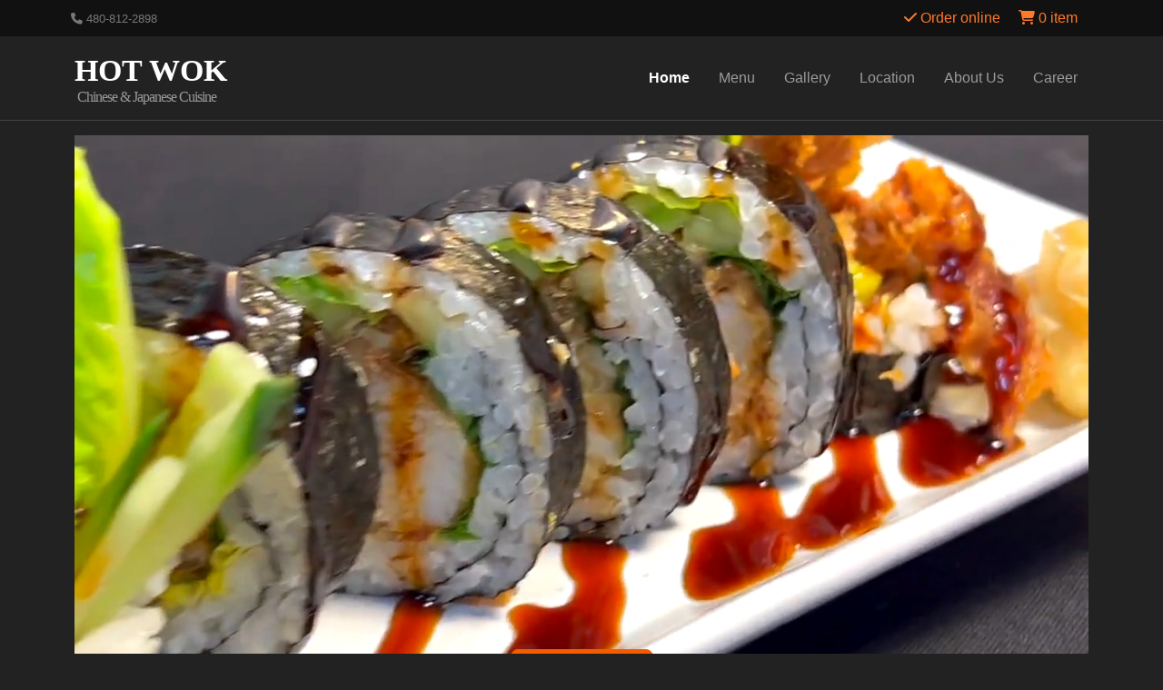

--- FILE ---
content_type: text/html; charset=utf-8
request_url: https://www.hotwokchandler.com/?type=MenuDetail&mid=6524223&cid=6524203
body_size: 6518
content:
<!DOCTYPE html>
<html lang="en">
<head>
    <meta charset="utf-8" />
    <meta name="viewport" content="width=device-width, initial-scale=1.0" />
    <title>Hot Wok Chinese &amp; Japanese Cuisine</title>
    <meta name="author" content="Hot Wok Chinese &amp; Japanese Cuisine" />
    <meta name="generator" content="Restaurant888.com" />    
    <link rel="stylesheet" href="/lib/bootstrap.5.3.2/css/bootstrap.min.css?v=MBffSnbbXwHCuZtgPYiwMQbfE7z-GOZ7fBPCNB06Z98" />
    <link rel="stylesheet" href="/lib/font-awesome/css/all.min.css?v=wiz7ZSCn_btzhjKDQBms9Hx4sSeUYsDrTLg7roPstac" />    
    <link rel="apple-touch-icon" sizes="57x57" href="https://img.us980.com/p?r=115742091&amp;s=nWOGhGKyNH0217fsMUjG%2Fg2G%2FJHXaxX4zEMkvrENyu420IPFHiLHsg51RDwhX6CaqRpFCNl8GEtn6teCI6Qnwg%3D%3D&amp;w=57&amp;h=57" />
    <link rel="apple-touch-icon" sizes="60x60" href="https://img.us980.com/p?r=115742091&amp;s=nWOGhGKyNH0217fsMUjG%2Fg2G%2FJHXaxX4zEMkvrENyu420IPFHiLHsg51RDwhX6CaqRpFCNl8GEtn6teCI6Qnwg%3D%3D&amp;w=60&amp;h=60" />
    <link rel="apple-touch-icon" sizes="72x72" href="https://img.us980.com/p?r=115742091&amp;s=nWOGhGKyNH0217fsMUjG%2Fg2G%2FJHXaxX4zEMkvrENyu420IPFHiLHsg51RDwhX6CaqRpFCNl8GEtn6teCI6Qnwg%3D%3D&amp;w=72&amp;h=72" />
    <link rel="apple-touch-icon" sizes="114x114" href="https://img.us980.com/p?r=115742091&amp;s=nWOGhGKyNH0217fsMUjG%2Fg2G%2FJHXaxX4zEMkvrENyu420IPFHiLHsg51RDwhX6CaqRpFCNl8GEtn6teCI6Qnwg%3D%3D&amp;w=114&amp;h=114" />
    <link rel="apple-touch-icon" sizes="120x120" href="https://img.us980.com/p?r=115742091&amp;s=nWOGhGKyNH0217fsMUjG%2Fg2G%2FJHXaxX4zEMkvrENyu420IPFHiLHsg51RDwhX6CaqRpFCNl8GEtn6teCI6Qnwg%3D%3D&amp;w=120&amp;h=120" />
    <link rel="apple-touch-icon" sizes="144x144" href="https://img.us980.com/p?r=115742091&amp;s=nWOGhGKyNH0217fsMUjG%2Fg2G%2FJHXaxX4zEMkvrENyu420IPFHiLHsg51RDwhX6CaqRpFCNl8GEtn6teCI6Qnwg%3D%3D&amp;w=144&amp;h=144" />
    <link rel="apple-touch-icon" sizes="152x152" href="https://img.us980.com/p?r=115742091&amp;s=nWOGhGKyNH0217fsMUjG%2Fg2G%2FJHXaxX4zEMkvrENyu420IPFHiLHsg51RDwhX6CaqRpFCNl8GEtn6teCI6Qnwg%3D%3D&amp;w=152&amp;h=152" />
    <link rel="apple-touch-icon" sizes="167x167" href="https://img.us980.com/p?r=115742091&amp;s=nWOGhGKyNH0217fsMUjG%2Fg2G%2FJHXaxX4zEMkvrENyu420IPFHiLHsg51RDwhX6CaqRpFCNl8GEtn6teCI6Qnwg%3D%3D&amp;w=167&amp;h=167" />
    <link rel="apple-touch-icon" sizes="180x180" href="https://img.us980.com/p?r=115742091&amp;s=nWOGhGKyNH0217fsMUjG%2Fg2G%2FJHXaxX4zEMkvrENyu420IPFHiLHsg51RDwhX6CaqRpFCNl8GEtn6teCI6Qnwg%3D%3D&amp;w=180&amp;h=180" />
    <meta name="apple-mobile-web-app-capable" content="yes" />
    <link rel="manifest" href="/Manifest" />
    <meta property="og:url" content="https://www.bigbowlmesa.com/" />
    <meta property="og:site_name" content="Hot Wok Chinese &amp; Japanese Cuisine" />
    <meta property="og:title" content="Hot Wok Chinese &amp; Japanese Cuisine " />
    <meta property="og:description" content="Order online!" />
    <meta property="og:type" content="website" />
    <meta property="og:image" content="https://img.us980.com/p?r=115742091&amp;s=nWOGhGKyNH0217fsMUjG%2Fg2G%2FJHXaxX4zEMkvrENyu420IPFHiLHsg51RDwhX6CaqRpFCNl8GEtn6teCI6Qnwg%3D%3D&amp;w=250&amp;h=250" />
    <meta property="og:locale" content="en_US" />
    <meta name="twitter:card" content="summary" />
    <meta name="twitter:title" content="Hot Wok Chinese &amp; Japanese Cuisine " />
    <meta name="twitter:description" content="Order online!" />
    <meta name="twitter:image" content="https://img.us980.com/p?r=115742091&amp;s=nWOGhGKyNH0217fsMUjG%2Fg2G%2FJHXaxX4zEMkvrENyu420IPFHiLHsg51RDwhX6CaqRpFCNl8GEtn6teCI6Qnwg%3D%3D&amp;w=250&amp;h=250" />
    <meta name="twitter:image:alt" content="Hot Wok Chinese &amp; Japanese Cuisine" />
    
    <link rel="stylesheet" href="/css/jquery.fancybox.css" />
    <link rel="stylesheet" href="/lib/Swiper/swiper-bundle.min.css" />
    <link rel="stylesheet" href="/css/HotWok.min.css?v=Lt0vrQhlHukoG5bt6UXl0eZde3qHWlMz4ysUFB2UT7E" />

</head>
<body class="dark">
        <div class="topline d-none d-md-block">
            <div class="container">
                <div class="row">
                    <div class="col-6 p-2">
                        <a href="tel:480-812-2898" class="phone">
                            <i class="fa fa-phone"></i>
                            480-812-2898
                        </a>
                    </div>
                    <div class="col-6  p-2 text-end">
                        <span class="right">
                                <a href="/Menu"><i class="fa fa-check"></i> Order online</a>
                            
                            <a href="javascript:void(0)" class="cart" data-bs-toggle="offcanvas" data-bs-target="#cartBoard">
                                    <i class="fa fa-cart-shopping"></i>
                                    <span>0 item</span>
                            </a>
                        </span>
                    </div>
                </div>
            </div>
        </div>
    
    <nav class="navbar navbar-expand-lg navbar-dark">
        <div class="container">

            <a class="navbar-brand" href="/">                
                <strong>Hot Wok</strong>
                <span>
                    Chinese & Japanese Cuisine
                </span>
            </a>

            <button class="navbar-toggler" type="button" data-bs-toggle="offcanvas" data-bs-target="#offcanvasDarkNavbar" aria-controls="offcanvasDarkNavbar">
                <span class="navbar-toggler-icon"></span>
            </button>      


                <div class="offcanvas offcanvas-start text-bg-dark" data-bs-scroll="true" data-bs-backdrop="true" tabindex="-1" id="offcanvasDarkNavbar" aria-labelledby="offcanvasDarkNavbarLabel">
                    <div class="offcanvas-header">
                        <h5 class="offcanvas-title" id="offcanvasDarkNavbarLabel">Hot Wok Chinese &amp; Japanese Cuisine</h5>
                        <button type="button" class="btn-close btn-close-white" data-bs-dismiss="offcanvas" aria-label="Close"></button>
                    </div>
                    <div class="offcanvas-body">
                        <ul class="navbar-nav justify-content-end flex-grow-1 pe-1">
                            <li class="nav-item">
                                <a class="nav-link active" aria-current="page" href="/">Home</a>
                            </li>
                            <li class="nav-item">
                                <a class="nav-link " aria-current="page" href="/Menu">Menu</a>
                            </li>
                            <li class="nav-item">
                                <a class="nav-link " aria-current="page" href="/Gallery">Gallery</a>
                            </li>
                            <li class="nav-item">
                                <a class="nav-link " aria-current="page" href="/Location">Location</a>
                            </li>
                            <li class="nav-item">
                                <a class="nav-link " aria-current="page" href="/AboutUs">About Us</a>
                            </li>
                            <li class="nav-item">
                                <a class="nav-link " aria-current="page" href="/Career">Career</a>
                            </li>
                        </ul>
                    </div>
                </div>
            

            
        </div>        
    </nav>

    <div class="offcanvas offcanvas-end" data-bs-scroll="true" data-bs-backdrop="true" tabindex="-1" id="cartBoard" aria-labelledby="cartBoardLabel">
        <div class="offcanvas-header">
            <h5 class="offcanvas-title" id="cartBoardLabel">Shopping cart</h5>
            <button type="button" class="btn-close" data-bs-dismiss="offcanvas" aria-label="Close"></button>
        </div>
        <div class="offcanvas-body">
            
    <div class="text-secondary">Your cart is empty</div>
    <a href="/Menu" class="ordernow my-3">ORDER NOW</a>

        </div>
    </div>    
    <main class="main">
        

<div class="container">
    <div class="row">
        <div class="col-12">
            <div class="videoheader">
                <video autoplay="autoplay" id="coverVideo" muted="muted" loop="loop" playsinline="playsinline"><source src="https://img.us980.com/images/115742091/HOTWOK101_2.mp4" type="video/mp4"></video>
                <div class="controls">
                    <button id="videoPlay" class="btn btn-primary">
                        <i class="fa fa-play"></i>
                    </button>
                    <button id="videoQuiet" class="btn btn-primary">
                        <i class="fa fa-volume-xmark"></i>
                    </button>
                </div>
                <div class="controls2">
                        <a class="ordernow btn-primary btn btn-lg" href="/Menu">Order Now <i class="fa fa-chevron-circle-right"></i></a>

                </div>
            </div>
        </div>
    </div>
</div>

<section class="info d-none d-md-block">
    <div class="container">
        <div class="row">
                <div class="col-md-4 col-xs-12">
                    <div class="homeitem">
                        <span class="img" style="background-image:url(/images/HotWok/home11.webp)"></span>
                        <span class="txt">
                            The Hot Wok Roll (Hot Wok&#x27;s signature dish) features crispy shrimp tempura, creamy avocado, zesty spicy tuna wrapped in soy paper, and a drizzle of eel sauce. 
                        </span>
                    </div>
                </div>
                <div class="col-md-4 col-xs-12">
                    <div class="homeitem">
                        <span class="img" style="background-image:url(/images/HotWok/home12.webp)"></span>
                        <span class="txt">
                            Sashimi Salad: Dive into fresh salmon or tuna slices, creamy avocado, crispy noodles, and toasted sesame seeds, topped with zesty white onions&#x2014;a vibrant, crunchy, flavor-packed delight!
                        </span>
                    </div>
                </div>
                <div class="col-md-4 col-xs-12">
                    <div class="homeitem">
                        <span class="img" style="background-image:url(/images/HotWok/home10.webp)"></span>
                        <span class="txt">
                            You won&#x27;t want to miss our Crab Puffs&#x2014;crispy golden pastries filled with a creamy crab blend that melts in your mouth. They make the perfect appetizer to start your meal!
                        </span>
                    </div>
                </div>
        </div>
    </div>
</section>

<section class="aboutus">
    <div class="container">
        <div class="row">
            
            <div class="col-md-5 col-sm-12">
                <div class="bg1">
                    <div class="img1">
                        <div id="homebanner2" class="carousel slide" data-bs-ride="carousel">
                            <div class="carousel-indicators">
                                    <a href="javascript:void(0)" data-bs-target="#homebanner2" class="active" aria-current="true" data-bs-slide-to="0" aria-label="Slide 1"></a>
                                    <a href="javascript:void(0)" data-bs-target="#homebanner2" class="" aria-current="true" data-bs-slide-to="1" aria-label="Slide 2"></a>
                                    <a href="javascript:void(0)" data-bs-target="#homebanner2" class="" aria-current="true" data-bs-slide-to="2" aria-label="Slide 3"></a>
                                    <a href="javascript:void(0)" data-bs-target="#homebanner2" class="" aria-current="true" data-bs-slide-to="3" aria-label="Slide 4"></a>
                                    <a href="javascript:void(0)" data-bs-target="#homebanner2" class="" aria-current="true" data-bs-slide-to="4" aria-label="Slide 5"></a>
                                    <a href="javascript:void(0)" data-bs-target="#homebanner2" class="" aria-current="true" data-bs-slide-to="5" aria-label="Slide 6"></a>
                            </div>
                            <div class="carousel-inner">
                                    <div class="carousel-item active" style="background-image:url(/images/HotWok/home1.webp)"></div>
                                    <div class="carousel-item " style="background-image:url(/images/HotWok/home2.webp)"></div>
                                    <div class="carousel-item " style="background-image:url(/images/HotWok/home3.webp)"></div>
                                    <div class="carousel-item " style="background-image:url(/images/HotWok/home4.webp)"></div>
                                    <div class="carousel-item " style="background-image:url(/images/HotWok/home5.webp)"></div>
                                    <div class="carousel-item " style="background-image:url(/images/HotWok/home6.webp)"></div>
                            </div>
                        </div>
                    </div>
                </div>
            </div>
            <div class="col-md-7 col-sm-12">
                <div class="attr">
                    <div class="item">
Mon.-Sat.: 11:00am-9:30pm<br>Sunday: 12:00noon-9:30pm                    </div>
                    <div class="item">
                        <label><i class="fa fa-phone"></i> Phone:</label>
                        480-812-2898
                    </div>
                    <div class="item">
                        <label><i class="fa fa-map-marker"></i> Address:</label>
                        1050 E RAY RD #6, CHANDLER, AZ 85225
                    </div>
                        <div class="item">
                            <label><i class="fa fa-list-alt"></i> Type:</label>
                            Dine in, Take out, Fast Food, Catering, Delivery
                        </div>
                        <div class="item">
                            <label><i class="fa fa-cubes"></i> Cuisine:</label>
                            American-Chinese, Sichuan, Hunan, Cantonese, Japanese Food, Sushi
                        </div>

                        <div class="item">
                            <label><i class="fa fa-credit-card"></i> Accept:</label>
                                <img src="//sitecdn.restaurant888.com/images/VISA.gif" />
                                <img src="//sitecdn.restaurant888.com/images/MASTER.gif" />
                                <img src="//sitecdn.restaurant888.com/images/CASH.gif" />
                        </div>
                </div>

            </div>
        </div>
    </div>
</section>

<section class="swiperbox">
    <div class="container">
        <div class="row">
            <div class="col-12">
                <div class="homemenu">
                    <h3>Delicious Cuisine</h3>
                    <div class="swiper-container swiper1">
                        <div class="swiper-wrapper g-0">
                                    <div class="swiper-slide" data-fancybox="gallery" data-src="https://img.us980.com/p?r=115742091&amp;s=w0f7P%2BhZg8q1gA0%2BbkuN199OflevV4ooAgrKGQCLOB0EeycAj2KpMZumi7t93RIbM%2FLE9Riy1SLM3563zc6n0g%3D%3D&amp;w=800&amp;h=600">
                                        <a href="/Menu#526840291">
                                            <img src="https://img.us980.com/p?r=115742091&amp;s=w0f7P%2BhZg8q1gA0%2BbkuN199OflevV4ooAgrKGQCLOB0EeycAj2KpMZumi7t93RIbM%2FLE9Riy1SLM3563zc6n0g%3D%3D&amp;w=250&amp;h=187" class="img border-3 img-fluid" alt="Salmon Poke" title="Salmon Poke"/>
                                            <div class="name">Salmon Poke</div>
                                        </a>
                                    </div>
                                    <div class="swiper-slide" data-fancybox="gallery" data-src="https://img.us980.com/p?r=115742091&amp;s=w0f7P%2BhZg8q1gA0%2BbkuN199OflevV4ooAgrKGQCLOB0EeycAj2KpMRyNvBWJzLMlKRpb9LB%2BoEpibzgPjMH7tA%3D%3D&amp;w=800&amp;h=600">
                                        <a href="/Menu#526840291">
                                            <img src="https://img.us980.com/p?r=115742091&amp;s=w0f7P%2BhZg8q1gA0%2BbkuN199OflevV4ooAgrKGQCLOB0EeycAj2KpMRyNvBWJzLMlKRpb9LB%2BoEpibzgPjMH7tA%3D%3D&amp;w=250&amp;h=187" class="img border-3 img-fluid" alt="Tuna Poke" title="Tuna Poke"/>
                                            <div class="name">Tuna Poke</div>
                                        </a>
                                    </div>
                                    <div class="swiper-slide" data-fancybox="gallery" data-src="https://img.us980.com/p?r=115742091&amp;s=w0f7P%2BhZg8q1gA0%2BbkuN199OflevV4ooAgrKGQCLOB0EeycAj2KpMXaJQG31CN5l0t8tktIRK8UlYq31HJ%2FbsA%3D%3D&amp;w=800&amp;h=600">
                                        <a href="/Menu#526840291">
                                            <img src="https://img.us980.com/p?r=115742091&amp;s=w0f7P%2BhZg8q1gA0%2BbkuN199OflevV4ooAgrKGQCLOB0EeycAj2KpMXaJQG31CN5l0t8tktIRK8UlYq31HJ%2FbsA%3D%3D&amp;w=250&amp;h=187" class="img border-3 img-fluid" alt="Yellowtail Poke" title="Yellowtail Poke"/>
                                            <div class="name">Yellowtail Poke</div>
                                        </a>
                                    </div>
                                    <div class="swiper-slide" data-fancybox="gallery" data-src="https://img.us980.com/p?r=115742091&amp;s=w0f7P%2BhZg8q1gA0%2BbkuN199OflevV4ooAgrKGQCLOB0EeycAj2KpMZ0Z0iHgwqWM0SB9UoxDBaKlNwL1vpTnLA%3D%3D&amp;w=800&amp;h=600">
                                        <a href="/Menu#525048589">
                                            <img src="https://img.us980.com/p?r=115742091&amp;s=w0f7P%2BhZg8q1gA0%2BbkuN199OflevV4ooAgrKGQCLOB0EeycAj2KpMZ0Z0iHgwqWM0SB9UoxDBaKlNwL1vpTnLA%3D%3D&amp;w=250&amp;h=187" class="img border-3 img-fluid" alt="Healthiest With Meat chicken Vegetable" title="Healthiest With Meat chicken Vegetable"/>
                                            <div class="name">Healthiest With Meat chicken Vegetable</div>
                                        </a>
                                    </div>
                                    <div class="swiper-slide" data-fancybox="gallery" data-src="https://img.us980.com/p?r=115742091&amp;s=w0f7P%2BhZg8q1gA0%2BbkuN199OflevV4ooAgrKGQCLOB0EeycAj2KpMfUqPduLvnWnxUIHmXi22jMX%2BvJQYoqPEw%3D%3D&amp;w=800&amp;h=600">
                                        <a href="/Menu#525048589">
                                            <img src="https://img.us980.com/p?r=115742091&amp;s=w0f7P%2BhZg8q1gA0%2BbkuN199OflevV4ooAgrKGQCLOB0EeycAj2KpMfUqPduLvnWnxUIHmXi22jMX%2BvJQYoqPEw%3D%3D&amp;w=250&amp;h=187" class="img border-3 img-fluid" alt="Healthiest Shrimp Vegetables" title="Healthiest Shrimp Vegetables"/>
                                            <div class="name">Healthiest Shrimp Vegetables</div>
                                        </a>
                                    </div>
                                    <div class="swiper-slide" data-fancybox="gallery" data-src="https://img.us980.com/p?r=115742091&amp;s=w0f7P%2BhZg8q1gA0%2BbkuN199OflevV4ooAgrKGQCLOB0EeycAj2KpMRjKN5%2B4KoWjMIdxmN2hdnB4ACkw8E0OUQ%3D%3D&amp;w=800&amp;h=600">
                                        <a href="/Menu#520205252">
                                            <img src="https://img.us980.com/p?r=115742091&amp;s=w0f7P%2BhZg8q1gA0%2BbkuN199OflevV4ooAgrKGQCLOB0EeycAj2KpMRjKN5%2B4KoWjMIdxmN2hdnB4ACkw8E0OUQ%3D%3D&amp;w=250&amp;h=187" class="img border-3 img-fluid" alt="Pork Egg Roll" title="Pork Egg Roll"/>
                                            <div class="name">Pork Egg Roll</div>
                                        </a>
                                    </div>
                                    <div class="swiper-slide" data-fancybox="gallery" data-src="https://img.us980.com/p?r=115742091&amp;s=w0f7P%2BhZg8q1gA0%2BbkuN199OflevV4ooAgrKGQCLOB0EeycAj2KpMXXYZDGb5zQr6S78TuB8oP7pdGHj9vtj9w%3D%3D&amp;w=800&amp;h=600">
                                        <a href="/Menu#520205252">
                                            <img src="https://img.us980.com/p?r=115742091&amp;s=w0f7P%2BhZg8q1gA0%2BbkuN199OflevV4ooAgrKGQCLOB0EeycAj2KpMXXYZDGb5zQr6S78TuB8oP7pdGHj9vtj9w%3D%3D&amp;w=250&amp;h=187" class="img border-3 img-fluid" alt="Veg. Spring Roll" title="Veg. Spring Roll"/>
                                            <div class="name">Veg. Spring Roll</div>
                                        </a>
                                    </div>
                                    <div class="swiper-slide" data-fancybox="gallery" data-src="https://img.us980.com/p?r=115742091&amp;s=w0f7P%2BhZg8q1gA0%2BbkuN199OflevV4ooAgrKGQCLOB0EeycAj2KpMXXYZDGb5zQrrCs9dDzy2UZvHGm5h0V%2Fiw%3D%3D&amp;w=800&amp;h=600">
                                        <a href="/Menu#520205252">
                                            <img src="https://img.us980.com/p?r=115742091&amp;s=w0f7P%2BhZg8q1gA0%2BbkuN199OflevV4ooAgrKGQCLOB0EeycAj2KpMXXYZDGb5zQrrCs9dDzy2UZvHGm5h0V%2Fiw%3D%3D&amp;w=250&amp;h=187" class="img border-3 img-fluid" alt="Crab Puff" title="Crab Puff"/>
                                            <div class="name">Crab Puff</div>
                                        </a>
                                    </div>
                                    <div class="swiper-slide" data-fancybox="gallery" data-src="https://img.us980.com/p?r=115742091&amp;s=w0f7P%2BhZg8q1gA0%2BbkuN199OflevV4ooAgrKGQCLOB0EeycAj2KpMcSI22PJhet%2BUd0FxDGKuyB74n5AXnkPVw%3D%3D&amp;w=800&amp;h=600">
                                        <a href="/Menu#526307590">
                                            <img src="https://img.us980.com/p?r=115742091&amp;s=w0f7P%2BhZg8q1gA0%2BbkuN199OflevV4ooAgrKGQCLOB0EeycAj2KpMcSI22PJhet%2BUd0FxDGKuyB74n5AXnkPVw%3D%3D&amp;w=250&amp;h=187" class="img border-3 img-fluid" alt="California Roll" title="California Roll"/>
                                            <div class="name">California Roll</div>
                                        </a>
                                    </div>
                                    <div class="swiper-slide" data-fancybox="gallery" data-src="https://img.us980.com/p?r=115742091&amp;s=w0f7P%2BhZg8q1gA0%2BbkuN199OflevV4ooAgrKGQCLOB0EeycAj2KpMc0CK3HRy%2FnaJWjUwBk29jt5bZsx8pTU6Q%3D%3D&amp;w=800&amp;h=600">
                                        <a href="/Menu#526307590">
                                            <img src="https://img.us980.com/p?r=115742091&amp;s=w0f7P%2BhZg8q1gA0%2BbkuN199OflevV4ooAgrKGQCLOB0EeycAj2KpMc0CK3HRy%2FnaJWjUwBk29jt5bZsx8pTU6Q%3D%3D&amp;w=250&amp;h=187" class="img border-3 img-fluid" alt="Spicy California Roll" title="Spicy California Roll"/>
                                            <div class="name">Spicy California Roll</div>
                                        </a>
                                    </div>
                                    <div class="swiper-slide" data-fancybox="gallery" data-src="https://img.us980.com/p?r=115742091&amp;s=w0f7P%2BhZg8q1gA0%2BbkuN199OflevV4ooAgrKGQCLOB0EeycAj2KpMdo1cK8IZrZ9IpL68HQls6ayFzah0kSbLg%3D%3D&amp;w=800&amp;h=600">
                                        <a href="/Menu#526307590">
                                            <img src="https://img.us980.com/p?r=115742091&amp;s=w0f7P%2BhZg8q1gA0%2BbkuN199OflevV4ooAgrKGQCLOB0EeycAj2KpMdo1cK8IZrZ9IpL68HQls6ayFzah0kSbLg%3D%3D&amp;w=250&amp;h=187" class="img border-3 img-fluid" alt="Salmon Roll" title="Salmon Roll"/>
                                            <div class="name">Salmon Roll</div>
                                        </a>
                                    </div>
                                    <div class="swiper-slide" data-fancybox="gallery" data-src="https://img.us980.com/p?r=115742091&amp;s=w0f7P%2BhZg8q1gA0%2BbkuN199OflevV4ooAgrKGQCLOB0EeycAj2KpMapYkaOggvvAnidw7%2B4ciKBjRoui8ZwJFw%3D%3D&amp;w=800&amp;h=600">
                                        <a href="/Menu#526307590">
                                            <img src="https://img.us980.com/p?r=115742091&amp;s=w0f7P%2BhZg8q1gA0%2BbkuN199OflevV4ooAgrKGQCLOB0EeycAj2KpMapYkaOggvvAnidw7%2B4ciKBjRoui8ZwJFw%3D%3D&amp;w=250&amp;h=187" class="img border-3 img-fluid" alt="Salmon Avocado Roll" title="Salmon Avocado Roll"/>
                                            <div class="name">Salmon Avocado Roll</div>
                                        </a>
                                    </div>
                        </div>
                        <div class="swiper-pagination1 text-center"></div>
                    </div>
                </div>

            </div>
        </div>
    </div>

</section>


<section class="redbar">
    <div class="container">
        <div class="row">
            <div class="col-md-12">
                <h3>Location</h3>
                <a href="/Location" class="maps" style="background-image:url(/images/HotWok/map.webp?v20250121a)"></a>
            </div>

        </div>
    </div>
</section>


<section class="redbar">
    <div class="container">
        <div class="row">
            <div class="col-md-12">
                <div class="bg2">
                    <h3>
                        About Us
                    </h3>
                    <div class="bg3">
                        Welcome to Hot Wok Chinese & Japanese Cuisine, your go-to destination for authentic and delicious Chinese and Japanese food in Chandler, Arizona. Located at 1050 E Ray Rd #6, Chandler, AZ 85225, we have been proudly serving our community with high-quality, flavorful dishes that capture the essence of traditional Asian cuisine.<br/><br/>At Hot Wok, we believe that great food brings people together. Our chefs are dedicated to crafting every dish with fresh ingredients, traditional cooking techniques, and a passion for flavor. Whether you’re craving the bold flavors of Chinese stir-fry or the delicate artistry of Japanese sushi, our menu has something for everyone. From classic favorites like General Tso’s Chicken and Beef with Broccoli to expertly prepared sushi rolls and sashimi, we strive to provide a diverse selection that satisfies every palate.<br/><br/>We are committed to not only offering great-tasting food but also ensuring a warm and welcoming dining experience. Whether you choose to dine in, take out, or order online, our friendly staff is here to make your meal enjoyable and convenient. We take pride in fast, friendly service while maintaining the highest quality standards in food preparation.<br/><br/>At Hot Wok, customer satisfaction is our top priority. We appreciate our loyal customers and continuously aim to exceed expectations with every dish we serve. Whether you're stopping by for a quick lunch, enjoying a family dinner, or ordering takeout for a cozy night in, we are here to make every meal special.<br/><br/>Come visit us or give us a call at 480-812-2898 to place your order. We look forward to serving you and sharing the rich flavors of Chinese and Japanese cuisine with our wonderful community!
                    </div>

                </div>
            </div>
        </div>
    </div>
</section>



    </main>

    <footer class="footer my-4 pt-1">
        <div class="container">
            <div class="row">
                <div class="col text-center pt-4">
                    &copy; 2025 - Hot Wok Chinese &amp; Japanese Cuisine all rights reserved | <a href="/Sitemap" class="text-secondary">Sitemap XML</a>
                    <br/>
                    1050 E RAY RD #6, CHANDLER, AZ 85225 | TEL: 480-812-2898                    
                </div>
            </div>
        </div>
    </footer>
    <script src="/lib/jquery/dist/jquery.min.js"></script>
    <script src="/lib/bootstrap.5.3.2/js/bootstrap.bundle.min.js"></script>    
    
    <script src="/js/jquery.fancybox.min.js"></script>
    <script src="/lib/Swiper/swiper-bundle.min.js"></script>
    <script src="/js/HotWok.min.js?v=kAdq_qemE4KNcAsvhAKpWSWqTyBsc1-DSP_dHpN-2tY"></script>
    <script>site.homeSwiper(); site.videoCtrl()</script>
    
</body>
</html>


--- FILE ---
content_type: text/css
request_url: https://www.hotwokchandler.com/css/HotWok.min.css?v=Lt0vrQhlHukoG5bt6UXl0eZde3qHWlMz4ysUFB2UT7E
body_size: 4083
content:
/*!
 * Tomo css
 * Written by czq @2023
 */
.btn-outline-primary,.btn-primary{--bs-btn-color:#f45c00;--bs-btn-border-color:#f45c00;--bs-btn-hover-bg:#db5200;--bs-btn-hover-border-color:#f45c00;--bs-btn-active-bg:#cb4d00;--bs-btn-active-border-color:#f45c00;--bs-btn-disabled-bg:#ffa975;--bs-btn-disabled-border-color:#ffa975}.btn-primary{--bs-btn-bg:#f45c00;--bs-btn-color:#fff}.form-check-input:checked{background-color:#f45c00;border-color:#f45c00;box-shadow:0 0 .3rem #f45c00}body,div,td,th,p,span,input,select,button,h1,h2,h3,h4,h5,li{font-family:-apple-system,BlinkMacSystemFont,"Segoe UI",Roboto,Helvetica,Arial,sans-serif,"Apple Color Emoji","Segoe UI Emoji","Segoe UI Symbol"}.topline{position:sticky;top:0;z-index:999;background:#fff}.topline a.phone{font-size:.8rem;color:#787878}.topline span.right a{color:#ff7928;margin-right:1rem}.dropdown-menu{--bs-dropdown-spacer:-.2rem;box-shadow:0 .5rem 1rem rgba(0,0,0,.4)}.navbar{border-bottom:1px solid #ddd;background-color:#fff;position:sticky;top:40px;z-index:999}.navbar a.cart{margin-left:-3.5rem}.navbar .navbar-brand strong{font-family:Georgia,'Times New Roman',Times,serif;font-size:2.1rem;display:block;text-transform:uppercase;font-weight:900;float:none;padding:0;letter-spacing:0;color:#000}.navbar .navbar-brand span{font-family:Georgia,'Times New Roman',Times,serif;font-size:1rem;display:block;color:#787878;float:none;font-weight:200;margin-top:-.5rem;letter-spacing:-1px;margin-left:.2rem}.navbar .navbar-brand:hover{text-decoration:none}.navbar a.orderonline{margin-right:1rem}.navbar .navbar-nav .nav-item{position:relative}.navbar .navbar-nav a.active{font-weight:800;color:#000}.navbar .navbar-nav a.nav-link{box-shadow:none;text-decoration:none}body.dark{background:#222;color:#eee}body.dark .topline{background:#111}body.dark .navbar{background:#222;border-bottom-color:#444}body.dark .navbar .navbar-nav .nav-item{margin-left:1rem}body.dark .navbar .navbar-nav a.active{font-weight:800;color:#fff}body.dark .navbar .navbar-brand strong{color:#fff}body.dark .navbar .navbar-brand span{color:#999}body{background:#fff}.control-inline{display:inline-block;width:auto}a{color:#333;text-decoration:none}a:hover{text-decoration:underline}.swiper-container{overflow:hidden}.videoheader{position:relative}.videoheader video{width:100%;height:auto}.videoheader .controls{position:absolute;width:150px;text-align:left;left:1rem;bottom:1rem}.videoheader .controls button{border:0;background:transparent;color:rgba(255,255,255,.9);text-shadow:0 .5rem .5rem rgba(0,0,0,.3);padding:.5rem}.videoheader .controls button i.fa{font-size:2.2rem}.videoheader .controls2{position:absolute;width:100%;bottom:1.3rem;left:50%;width:200px;margin-left:-100px;text-align:center}.main{margin-top:1rem}section.aboutus .attr{background:#333;padding:.25rem 2rem}section.aboutus .attr .item{margin:1.9rem 0}section.aboutus .attr .item label{width:100px}section.redbar{margin:1.5rem 0}section.redbar .bg2 h3{font-family:'Segoe UI',Tahoma,Geneva,Verdana,sans-serif;font-weight:100}section.redbar .bg3{background:#333;padding:2rem}section.redbar a.maps{display:block;height:450px;background-repeat:no-repeat;background-position:center center;background-size:cover}section.info{margin-top:2rem}section.info .homeitem{background-image:linear-gradient(to bottom,#444,#333);background-color:#333;background-size:100% 50%;background-repeat:no-repeat;padding:2rem}section.info .homeitem span.img{box-shadow:0 .5rem .3rem rgba(0,0,0,.3) inset;width:160px;height:160px;background-size:200px 155px;background-position:center center;background-repeat:no-repeat;border-radius:80px;display:block;margin:0 auto 1rem auto}#menuImgPreview{position:absolute;background-color:#fff;border-radius:var(--bs-border-radius);padding:10px;box-shadow:0 0 .5rem rgba(0,0,0,.3)}#menuImgPreview img{display:block;margin-bottom:.5rem;border-radius:var(--bs-border-radius);max-height:450px;max-width:450px}#homebanner2{margin-top:0}#homebanner2 .carousel-item{height:395px;background-size:auto 100%;background-repeat:no-repeat;background-position:right center}#homebanner2 .carousel-indicators{bottom:0}#homebanner2 .carousel-indicators a{border:0;background:#ddd;font-size:1px;overflow:hidden;padding:0;height:5px;width:30px;margin:0 .1rem}.job{padding:2rem;background:#fff;color:#000}.footer{color:#999;border-top:1px solid #444;font-size:.85rem}.offcanvas-header{border-bottom:1px solid #ddd}section.aboutus,section.swiperbox,section.redbar{margin:2rem 0 1rem 0}section.aboutus h3,section.swiperbox h3,section.redbar h3{font-family:'Segoe UI',Tahoma,Geneva,Verdana,sans-serif;font-weight:100;text-shadow:0 .3rem .2rem rgba(0,0,0,.15)}.swiper-container{padding:0;overflow:hidden}.swiper-container .swiper-slide{text-align:center;font-size:18px;display:flex;justify-content:center;align-items:start}.swiper-container .swiper-slide a{display:block;position:relative}.swiper-container .swiper-slide img{display:block;object-fit:fill;width:100%}.swiper-container .swiper-slide .name{position:absolute;bottom:0;left:0;width:100%;padding:.3rem 0;background:rgba(0,0,0,.35);color:#fff;backdrop-filter:blur(5px);font-size:.8rem;font-weight:100;white-space:nowrap;line-height:1rem;overflow:hidden;text-overflow:ellipsis}.swiper-container .swiper-pagination1{margin:0}.bannerImgBox{height:240px;position:relative;width:100%;overflow:hidden}.bannerImgBox .banner-img{position:absolute;width:100%;height:100%;object-fit:cover;opacity:0;transition:opacity .8s ease-in-out}.bannerImgBox .banner-img.active{opacity:1}.catbox{position:sticky;top:140px;left:0;height:90vh;overflow-y:auto;padding:1.5rem 0}.catbox h1{font-size:1.3rem;font-weight:700;padding:0 0 .3rem 0}.catbox ul{padding:0;margin:0 0 0 1.2rem}.catbox ul li a{display:block;padding:0;margin:.6rem 0;line-height:1.1rem;font-size:.9rem;text-transform:capitalize}.catbox ul li ul{margin-left:1rem}.catbox a.active{font-weight:700;border-left:4px solid #333;padding-left:.5rem}#cartBoard .text-secondary{font-size:.85rem}#floatCart{bottom:11rem}.catList{padding:0}.catList a.gotop{position:sticky;bottom:5rem;float:right;width:100px;padding:.5rem;background:#eee;color:#ff995b;text-align:center;font-size:1.3rem;font-weight:900;margin-right:-110px;border:5px double #fff}.catList a.gotop:hover{background-color:#ddd;text-decoration:none}.catList .catmenu{padding:2rem 0 0 0;margin:0}.catList .catmenu h3{text-transform:capitalize}.catList .catmenu .catdesc{line-height:1.1rem;font-size:.9rem;color:#666;margin:0 0 1rem 0}.catList .catmenu .catdesc p{margin:0;padding:0}.catList .catmenu:first-child{padding:.5rem 0 0 0}.catList h3{font-size:1.3rem;font-weight:700;margin:0 0 1rem 0}.catList a.nopic{padding-right:1rem!important}.catList a.menu{position:relative;display:block;width:100%;height:130px;border:1px solid #eee;padding:1rem 165px 1rem 1rem;border-radius:.5rem}.catList a.menu:hover{text-decoration:none;border-color:#ddd;background-color:#f9f9f9}.catList a.menu:hover img.img{border-color:#ddd}.catList a.menu img.img{position:absolute;right:-1px;top:-1px;width:auto;height:130px;border:1px solid #eee;border-top-right-radius:.5rem;border-bottom-right-radius:.5rem}.catList a.menu .desc{color:#666;font-size:.85rem;margin:.5rem 0;line-height:1rem}.catList a.menu h3.name{font-size:1rem;font-weight:700;white-space:nowrap;text-overflow:ellipsis;margin:0;padding:0;overflow:hidden}.catList a.menu .price{color:#666;font-size:.9rem}.catList a.lunch{padding:0 .5rem;border:0;height:auto;background:#fff;display:inline-block;width:auto;font-weight:700;line-height:1rem}.catList a.lunch span.cnname{margin:0 .5rem;color:#808080;font-size:.85rem;font-style:italic;font-weight:200}.catList a.lunch:hover{background:#fff}.catList .lunchgrid td.name{padding:.5rem 0;background:url(/images/bigbowl/dot.gif?v=2) repeat-x left center}.catList .lunchgrid td.price{width:50px;padding:.5rem 0}.catList .lunchgrid td.right{border-left:1px solid #ccc}.catList .lunchgrid tr:hover td{background-color:#f3f3f3}.catList .lunchgrid tr:hover td a.lunch{background:#f3f3f3}.menuinfo_content h1{font-size:1.2rem;padding:.5rem 0;margin:.5rem 0;font-weight:800}.menuDetailBox .imgbox img.img{width:100%}.menudetail{margin-top:1rem}.menudetail h1{font-size:1.75rem}.menudetail .pricetype{margin-bottom:1rem;border-top:0}.menudetail .pricetype ul{list-style:none;margin:0;padding:0}.menudetail .pricetype ul li{display:inline-block;width:46%}.menudetail .pricetype ul.long li{width:100%}.menudetail .pricetype h3{font-size:1.2rem;border-bottom:1px solid #ddd;display:inline-block}.menudetail .pricetype .sideorder{background:#fff;margin:0}.menudetail .pricetype .sideorder h4 strong{font-size:1rem}.menudetail .pricetype .sideorder ul li{cursor:pointer;position:relative}.menudetail .pricetype .sideorder ul li .checked{position:absolute;right:.3rem;top:0;color:#fff;display:none}.menudetail .pricetype .sideorder ul li.active{border-color:#fff}.menudetail .pricetype .sideorder ul li.active .checked{display:block}.menudetail .pricetype .sideorder .qty{float:left;width:95px;margin:0 .4rem 0 0;vertical-align:bottom}.menudetail .pricetype .sideorder .qty input[type=number]{-moz-appearance:textfield;border-top-color:#666;border-bottom-color:#666;text-align:center;font-weight:800}.menudetail .pricetype .sideorder .qty input[type=number]::-webkit-inner-spin-button{-webkit-appearance:none}.menudetail .pricetype .t2 ul li label{float:left;margin-top:.25rem;font-weight:800;font-size:.9rem}.textbox{min-height:500px;padding:2rem 0}.textbox h1.title{font-size:2rem;margin:0 0 1rem 0;padding:0;font-weight:100}.textbox div.text{padding:0}.textbox img.thumb{border:1px solid #f2f2f2;width:100%;margin:0 0}.textbox img.thumb:hover{border-color:#fff;box-shadow:0 .5rem .5rem rgba(0,0,0,.25)}@media(max-width:450px){.navbar{position:static;top:unset}.navbar .navbar-brand strong{font-size:1.6rem;letter-spacing:0}.navbar .navbar-brand span{margin-top:-.4rem;font-size:.85rem}.dropdown-menu{box-shadow:none}.dropdown-menu li{border-bottom:1px solid #ddd}.dropdown-menu li:last-child{border-bottom:0}.main{margin-top:.75rem}.main .bannerImgBox{height:100px;margin:0}section.aboutus h3,section.swiperbox h3,section.redbar h3{text-align:center}.videoheader .controls{left:.5rem;bottom:.5rem}.videoheader .controls button i.fa{font-size:1.4rem}.videoheader .controls2{opacity:.9;width:auto;left:auto;right:.2rem;margin-left:0;bottom:.5rem}section.aboutus{margin-top:.5rem}section.aboutus .attr{padding:1rem}section.aboutus .attr .item{margin:1rem 0}section.aboutus .attr .item label{width:auto}section.redbar .bg3{padding:1rem}section.redbar a.maps{height:500px;background-size:auto 120%}#homebanner2 .carousel-item{height:315px}.textbox div.text{padding:0}.catList{padding-top:0}.catList .catmenu{padding:0;margin:2rem 0 0 0}.catList .catmenu .catdesc img{width:100%!important;height:auto!important}.catList .catmenu a.menu{padding:.45rem 135px .45rem .45rem;height:110px}.catList .catmenu a.menu img.img{height:110px}.catList .catmenu a.menu div.desc{margin:.35rem 0 0 0;max-height:50px;overflow-y:hidden}.catList .catmenu a.lunch{padding:0;height:auto}.catsInOffcanvas ul{padding:0;margin:0 0 0 1rem}.catsInOffcanvas ul li a{display:block;padding:0;margin:.8rem 0;line-height:1.1rem;font-size:.9rem;text-transform:capitalize}.catsInOffcanvas ul li ul{margin-left:1rem}.catbox{padding:.5rem;text-align:right;margin:0;height:auto;top:0;left:0;margin-left:-.75rem;background:#eee;width:100vw;z-index:100;box-shadow:0 .3rem .3rem rgba(0,0,0,.1)}.catbox h1{display:none}.catbox ul.root{margin-bottom:0}.catbox ul{list-style:none;padding:0;margin:0;white-space:nowrap;overflow-x:scroll;overflow-y:hidden;display:flex}.catbox ul li{margin:0 .2rem 0 0;height:50px}.catbox ul li a{display:block;background:#eee;padding:0 .6rem;margin:0;height:50px;line-height:50px;letter-spacing:-1px;border-right:1px solid #fff}.catbox ul li a.active{border-left:0;color:#f45c00;font-weight:400}.job{padding:1rem}}

--- FILE ---
content_type: text/javascript
request_url: https://www.hotwokchandler.com/js/HotWok.min.js?v=kAdq_qemE4KNcAsvhAKpWSWqTyBsc1-DSP_dHpN-2tY
body_size: 5766
content:
/**
 * Extend jquery with a scrollspy plugin.
 * This watches the window scroll and fires events when elements are scrolled into viewport.
 *
 * throttle() and getTime() taken from Underscore.js
 * https://github.com/jashkenas/underscore
 *
 * @author Copyright 2013 John Smart
 * @license https://raw.github.com/thesmart/jquery-scrollspy/master/LICENSE
 * @see https://github.com/thesmart
 * @version 0.1.2
 */
(function(n){function h(t,i,r,u){var e=n();return n.each(f,function(n,f){var o=f.offset().top,s=f.offset().left,h=s+f.width(),c=o+f.height(),l=!(s>i||h<u||o>r||c<t);l&&e.push(f)}),e}function c(){++r;var u=t.scrollTop(),f=t.scrollLeft(),s=f+t.width(),c=u+t.height(),o=h(u+i.top,s+i.right,c+i.bottom,f+i.left);n.each(o,function(n,t){var i=t.data("scrollSpy:ticks");typeof i!="number"&&t.triggerHandler("scrollSpy:enter");t.data("scrollSpy:ticks",r)});n.each(e,function(n,t){var i=t.data("scrollSpy:ticks");typeof i=="number"&&i!==r&&(t.triggerHandler("scrollSpy:exit"),t.data("scrollSpy:ticks",null))});e=o}function l(){t.trigger("scrollSpy:winSize")}function s(n,t,i){var r,f,s,e=null,o=0,h;return i||(i={}),h=function(){o=i.leading===!1?0:u();e=null;s=n.apply(r,f);r=f=null},function(){var c=u(),l;return o||i.leading!==!1||(o=c),l=t-(c-o),r=this,f=arguments,l<=0?(clearTimeout(e),e=null,o=c,s=n.apply(r,f),r=f=null):e||i.trailing===!1||(e=setTimeout(h,l)),s}}var t=n(window),f=[],e=[],o=!1,r=0,i={top:0,right:0,bottom:0,left:0},u;
/**
	 * Get time in ms
   * @license https://raw.github.com/jashkenas/underscore/master/LICENSE
	 * @type {function}
	 * @return {number}
	 */
u=Date.now||function(){return(new Date).getTime()};
/**
	 * Returns a function, that, when invoked, will only be triggered at most once
	 * during a given window of time. Normally, the throttled function will run
	 * as much as it can, without ever going more than once per `wait` duration;
	 * but if you'd like to disable the execution on the leading edge, pass
	 * `{leading: false}`. To disable execution on the trailing edge, ditto.
	 * @license https://raw.github.com/jashkenas/underscore/master/LICENSE
	 * @param {function} func
	 * @param {number} wait
	 * @param {Object=} options
	 * @returns {Function}
	 */
n.scrollSpy=function(r,u){r=n(r);r.each(function(t,i){f.push(n(i))});u=u||{throttle:100};i.top=u.offsetTop||0;i.right=u.offsetRight||0;i.bottom=u.offsetBottom||0;i.left=u.offsetLeft||0;var h=s(c,u.throttle||100),e=function(){n(document).ready(h)};if(!o){t.on("scroll",e);t.on("resize",e);o=!0}return setTimeout(e,0),r};n.winSizeSpy=function(i){n.winSizeSpy=function(){return t};i=i||{throttle:100};return t.on("resize",s(l,i.throttle||100))};n.fn.scrollSpy=function(t){return n.scrollSpy(n(this),t)}})(jQuery);var site={gallerySwiper:function(){new Swiper(".swiper1",{pagination:{el:".swiper-pagination1",type:"bullets"},breakpoints:{500:{slidesPerView:2,spaceBetween:10},900:{slidesPerView:3,spaceBetween:10},1050:{slidesPerView:4,spaceBetween:50}},autoplay:{delay:2200,disableOnInteraction:!1}})},homeSwiper:function(){new Swiper(".swiper1",{pagination:{el:".swiper-pagination1",type:"bullets"},breakpoints:{350:{slidesPerView:2,spaceBetween:5},450:{slidesPerView:2,spaceBetween:5},500:{slidesPerView:2,spaceBetween:10},750:{slidesPerView:3,spaceBetween:10},1050:{slidesPerView:5,spaceBetween:10}},autoplay:{delay:2200,disableOnInteraction:!1}})},videoCtrl:function(){$("#videoPlay").on("click",function(){var n=document.getElementById("coverVideo");n.paused?(n.play(),$(this).html('<i class="fa fa-play"><\/i>')):(n.pause(),$(this).html('<i class="fa fa-pause"><\/i>'))});$("#videoQuiet").on("click",function(){var n=document.getElementById("coverVideo");n.muted?(n.muted=!1,$(this).html('<i class="fa fa-volume-high"><\/i>')):(n.muted=!0,$(this).html('<i class="fa fa-volume-xmark"><\/i>'))});setTimeout(function(){var n=document.getElementById("coverVideo");n.paused&&($("#videoPlay").trigger("click"),console.log("auto play"))},400)},initGoogleMap:function(){var n=document.createElement("script");n.src="https://maps.googleapis.com/maps/api/js?key=AIzaSyDOAyZoGnceE91cR-AHAbRA04nC5HbG-Gs&callback=site.initMap";document.getElementsByTagName("head")[0].appendChild(n)},initMap:function(){var n=$("#latlng").val(),i=n.substring(0,n.indexOf(",")),r=n.substring(n.indexOf(",")+1),t=new google.maps.LatLng(i,r),u={zoom:18,scrollwheel:!0,streetViewControl:!0,center:t,poligon:null,mapTypeId:google.maps.MapTypeId.ROADMAP},f;map=new google.maps.Map(document.getElementById("map_canvas"),u);f=new google.maps.Marker({position:t,map:map,draggable:!1})},initCartEvent:function(){$("#cartBoard a.remove[data-pid][data-idx][data-mid]").on("click",function(){var n=$(this).data("pid"),t=$(this).data("idx"),i=$(this).data("mid");$.get("/RemoveItem",{pid:n,idx:t,mid:i},function(n){if(n!=""){$("#cartBoard .offcanvas-body").html(n);var t=$("#cartBoard .offcanvas-body table tbody tr").length;t>1?($(".topline a.cart span").html(t+" items"),$("#floatCart span").html(t)):t==1?($(".topline a.cart span").html(t+" item"),$("#floatCart span").html(t)):($(".topline a.cart span").html(""),$("#floatCart span").html("0"));site.initCartEvent()}})})},refreshCart:function(){$.get("/RefreshCart",{},function(n){if(n!=""){$("#cartBoard .offcanvas-body").html(n);$(".topline a.cart span").length==0&&$(".topline a.cart").html("<span><\/span>");var t=$("#cartBoard .offcanvas-body table tbody tr").length;console.log("refreshcart="+t);t>1?($(".topline a.cart span").html(t+" items"),$("#floatCart span").html(t)):t==1?($(".topline a.cart span").html(t+" item"),$("#floatCart span").html(t)):($(".topline a.cart span").html(""),$("#floatCart span").html("0"));site.initCartEvent()}})},checkSideOrder:function(){for(var n,e,i,r,t,f=$(".menudetail div.sideorder"),u=0;u<f.length;u++){n=f.eq(u);e=n.data("type");switch(e.toString()){case"3":if(i=n.data("max"),r=n.find("input[type=checkbox]:checked").length,r!=i)return t=n.children("h4"),alert("Extended order: "+(t.children("strong").text()+", "+t.children("span").text().replace(/[\(\)]/g,"")).replace(/[\r\n]/g,"")),n.find("input[type=checkbox]").eq(0).focus(),!1;break;case"4":if(i=n.data("max"),r=n.find("input[type=checkbox]:checked").length,r<i)return t=n.children("h4"),alert("Extended order: "+(t.children("strong").text()+", "+t.children("span").text().replace(/[\(\)]/g,"")).replace(/[\r\n]/g,"")),n.find("input[type=checkbox]").eq(0).focus(),!1}}return!0},getSideorderToken:function(n){for(var t,f,u=[],r=0;r<n.length;r++){var e=n.eq(r).data("type"),o=parseInt(n.eq(r).data("max")),i=n.eq(r).find("input,select");for(t=0;t<i.length;t++)if(f=i[t].tagName,f=="INPUT")if(i.eq(t).attr("type")!="number"||isNaN(i.eq(t).attr("max"))){if(!i.eq(t).prop("checked"))continue;u.push(i.eq(t).val())}else u.push((r+1).toString()+":"+(t+1).toString()+":"+i.eq(t).val());else if(f=="SELECT"){if(i.eq(t).val()=="0")continue;u.push((r+1).toString()+":"+(t+1).toString()+":"+i.eq(t).val())}}return u.join(",")},add2cart:function(){var n=site.checkSideOrder(),r,i,f;if(!n)return n;for(r=$("#menudetail .menudetail div.sideorder"),i=0;i<r.length;i++)if(n=r.eq(i),f=n.data("type").toString(),f=="2"&&!site.calcSideorder2(n))return!1;var e=$(".menuinfo_content form"),u=e.serialize(),t=site.getSideorderToken($(".menudetail div.sideorder[data-public=1]:visible"));t!=""&&(u+="&catsideorder="+encodeURIComponent(t));t=site.getSideorderToken($(".menudetail div.sideorder[data-public=0]"));t!=""&&(u+="&sideorder="+encodeURIComponent(t));$.post($(".menuinfo_content form").attr("action"),u,function(n){if(n.code>0){$("#errinfo").html(n.message);return}site.refreshCart();$("#addedtips").removeClass("d-none");setTimeout(function(){$("#addedtips").addClass("d-none");ui.modal.close("menuDetailDialog")},400)},"json")},calcSideorder2:function(n){var t=n.data("max"),i=site.calcSelectedTotal(n);return i!=t?(n.find(".err").html("Select a total of "+t+" !"),!1):(n.find(".err").html(""),!0)},calcSelectedTotal:function(n){for(var u=n.data("max"),i=n.find("input[type=number]"),r=0,t=0;t<i.length;t++)r+=parseInt(i.eq(t).val());return r},initSideorder2:function(n){for(var u,r=n.data("max"),t=n.find("input[type=number][data-default=1]"),i=t.length-1;i>=0;i--)t.eq(i).val(1),t.eq(i).parent().parent().addClass("active"),r--;r>0&&(u=parseInt(t.eq(0).val()),t.eq(0).val(u+r));return},initMenuDetail:function(){var i,t,n,r;$("#add2cart").on("click",site.add2cart);if($("#MenuSideOrderChoice").val()=="1"){$("#menudetail .menudetail input[type=radio][name=priceid]").on("click",function(){$("#menudetail .menudetail div.sideorder[data-public=0]").hide();var n=$(this).data("index");$("#menudetail .menudetail div.sideorder[data-public=0]").eq(n).fadeIn()});$("#menudetail .menudetail input[type=radio][name=priceid]").eq(0).trigger("click")}if($("#SideOrderChoice").val()=="1"){$("#menudetail .menudetail input[type=radio][name=priceid]").on("click",function(){$("#menudetail .menudetail div.sideorder[data-public=1]").hide();var n=$(this).data("index");$("#menudetail .menudetail div.sideorder[data-public=1]").eq(n).fadeIn()});$("#menudetail .menudetail input[type=radio][name=priceid]").eq(0).click()}for(i=$("#menudetail .menudetail div.sideorder"),t=0;t<i.length;t++){n=i.eq(t);r=n.data("type");switch(r.toString()){case"1":n.find("input[type=checkbox]").on("click",function(){var t=$(this).parents("div.sideorder"),n=parseInt(t.data("max"));n>0&&t.find("input[type=checkbox]:checked").length>n&&($(this).prop("checked",!1),alert("Select up to "+n+" items"))});break;case"2":n.find("button[data-type][type=button]").on("click",function(n){var u;n.stopPropagation();var f=$(this).data("type"),t=$(this).parent().children("input[type=number]"),i=parseInt(t.val()),r=parseInt(t.attr("max")),e=parseInt(t.attr("min"));if(f=="plus"){if(u=site.calcSelectedTotal($(this).parent().parent().parent().parent()),u>=r)return;i+1<=r&&t.val(i+1);$(this).parent().parent().hasClass("active")||$(this).parent().parent().addClass("active")}else i-1>=e&&(t.val(i-1),i-1==0&&$(this).parent().parent().removeClass("active"));site.calcSideorder2($(this).parent().parent().parent().parent())});n.find("li").on("click",function(){var i=$(this).parent().parent(),e=parseInt(i.data("max")),r,u,n,t,f;if($(this).hasClass("active"))$(this).removeClass("active"),$(this).find("input[type=number]").val(0),n=$(this).parent().children("li.active"),r=n.eq(0).find("input[type=number]"),r.val(parseInt(r.val())+1);else{if(u=site.calcSelectedTotal(i),u<e)$(this).find("input[type=number]").val(e-u);else for($(this).find("input[type=number]").val(1),n=$(this).parent().children("li.active"),t=n.length-1;t>=0;t--)if(f=parseInt(n.eq(t).find("input[type=number]").val()),f!=1){n.eq(t).find("input[type=number]").val(f-1);break}$(this).addClass("active")}site.calcSideorder2(i)});site.initSideorder2(n);break;case"3":n.find("input[type=checkbox]").on("click",function(){var n=$(this).parents("div.sideorder"),t=n.data("max"),i=n.find("input[type=checkbox]:checked").length;i>t&&($(this).prop("checked",!1),alert("You must select "+t+" items exactly"))})}}},initMenuDropdownEvt:function(){if($(window).width()>=768)$(".navbar-nav li.nav-item").on("mouseenter",function(){const n=$(this).children(".dropdown-toggle");if(n.length!=0){const t=bootstrap.Dropdown.getOrCreateInstance(n);t.show()}}).on("mouseleave",function(){const n=$(this).children(".dropdown-toggle");if(n.length!=0){const t=bootstrap.Dropdown.getOrCreateInstance(n);t.hide()}});$("#offcanvasCatMenuNavbar a.nav-link[data-cid], #offcanvasCatMenuNavbar a.dropdown-item[data-cid]").on("click",function(){var n=$(this).data("cid");const t=$("#offcanvasCatMenuNavbar"),i=bootstrap.Offcanvas.getOrCreateInstance(t);return i.hide(),$("html, body").animate({scrollTop:$("#cat"+n).offset().top-($(window).width()>=768?120:80)},500),!1});$(window).on("scroll",function(){const n=$(window).scrollTop();n>500?$("#gotop").removeClass("d-none"):$("#gotop").addClass("d-none")})},initMenuBanners:function(){function n(){const n=$(".banner-img.active"),t=n.next(".banner-img").length?n.next(".banner-img"):$(".banner-img").first();n.removeClass("active");t.addClass("active")}setInterval(n,3500)},DataDetail:function(){$(".mydata a.remove").on("click",function(){confirm("Delete this item?")&&(location.href="/DeleteJobApplication/"+$(this).data("rid")+"?token="+$(this).data("token"))})},Menu:function(){site.initMenuDropdownEvt();site.initMenuBanners();$("#gotop").on("click",function(){$("html, body").animate({scrollTop:0},30)});$("#catbox a").on("click",function(){if($(this).prop("href").indexOf("javascript")>=0)return!1;$("#catbox a.active").removeClass("active");$(this).addClass("active");var n=$(this).prop("id").substring(1);return $("html, body").animate({scrollTop:$("#cat"+n).offset().top-130},100),!1});location.hash||($("#catbox a:first").addClass("active"),$("#catbox ul").animate({scrollLeft:100},500),setTimeout(function(){$("#catbox ul").animate({scrollLeft:0},800)},1e3));$("a.menu[data-mid]").on("click",function(){var n=$(this).attr("title");(!n||n.length<1)&&(n=$(this).find("h3.name").text());var t=$(this).data("mid"),i=$(this).data("pid"),r=ui.modal.open({id:"menuDetailDialog",title:n,body:"Waiting...",closeText:"Close",okText:"Add to cart",static:!0,size:"modal-lg",destroyOnClose:!0,show:function(){$("#menuDetailDialog .modal-footer button").addClass("btn-lg");$.get("/MenuDetailDialog?mid="+t+"&pid="+i,function(n){if($("#menuDetailDialog .modal-body").html(n),site.initMenuDetail(),$("#menuDetailDialog .modal-body .menudetail .err").length){var t=$("#menuDetailDialog .modal-body .menudetail .err").html();t.length>6&&$("#menuDetailDialog .modal-footer button.btn-primary").addClass("disabled")}$("#menuDetailDialog .modal-footer button.btn-primary").on("click",site.add2cart);$("#menuDetailDialog .modal-footer").prepend("<span id='addedtips' class='text-success d-none'><i class=\"fa fa-check\"><\/i> Item added!<\/span>")})}});r.show()});$("a.menu[data-mid][data-img]").on("mouseover",function(n){var t=$(this).data("img").replace(/"/g,"").replace("http://","//"),i;(t.indexOf("file.restaurant888.com")>=0||t.indexOf("file1.restaurant888.com")>=0)&&t.indexOf("_")<0&&(t+="_Medium.jpg");i="<div id='menuImgPreview'><img src='"+t+"' alt=\""+this.title.replace('"','\\"')+'" />'+this.title+"<\/div>";$("body").append(i);$("#menuImgPreview").css({top:n.pageY+10+"px",left:n.pageX+10+"px"}).show("fast")}).on("mouseout",function(){$("#menuImgPreview").remove()}).on("mousemove",function(n){$("#menuImgPreview").css({top:n.pageY+10+"px",left:n.pageX+10+"px"})})}};$(function(){site.initCartEvent()});